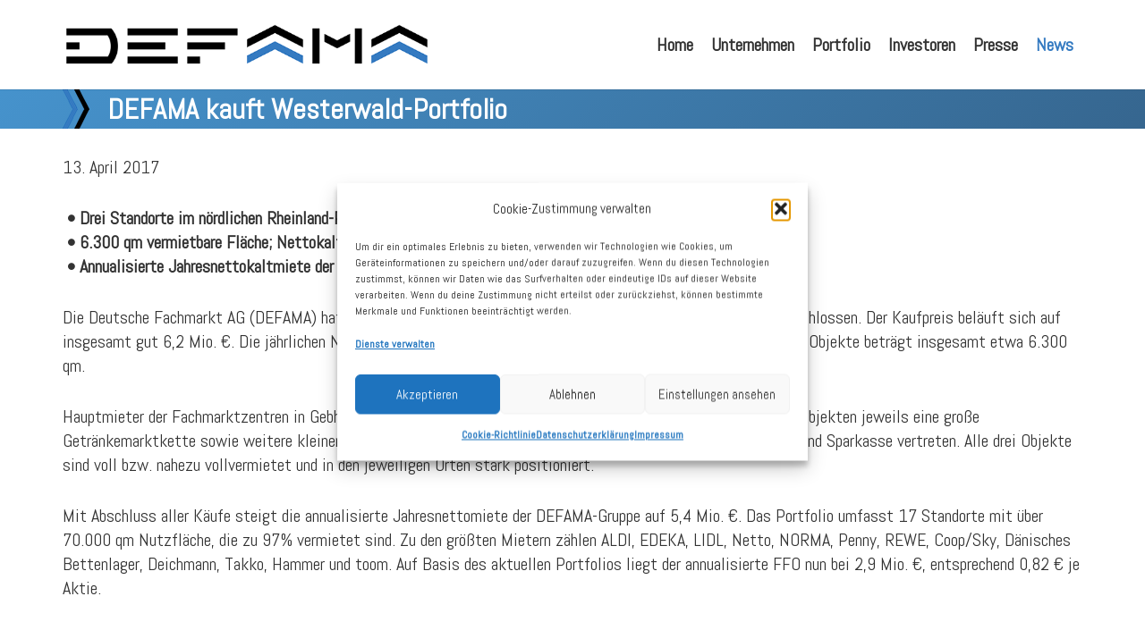

--- FILE ---
content_type: text/css
request_url: https://defama.de/wp-content/themes/Impreza-child/style.css?ver=8.40.1
body_size: 124
content:
/*
Theme Name: Impreza Child
Template: Impreza
Version: 1.0
Author:	UpSolution
Theme URI: http://impreza.us-themes.com/
Author URI: http://us-themes.com/
*/

/*Add your own styles here:*/


@font-face {
	font-family: Abel-Regular;  
	src: url(/fonts/FSElliot/Abel/Abel-Regular);   
}

--- FILE ---
content_type: image/svg+xml
request_url: https://defama.de/wp-content/uploads/2022/07/linie-1.svg
body_size: 408
content:
<svg xmlns="http://www.w3.org/2000/svg" viewBox="0 0 1300.01 46"><defs><style>.cls-1{fill:#fff;}.cls-2{fill:#e0efff;}.cls-3{fill:none;stroke:#347ac1;stroke-miterlimit:10;stroke-width:2px;}</style></defs><g id="Ebene_2" data-name="Ebene 2"><g id="Ebene_1-2" data-name="Ebene 1"><rect class="cls-1" width="1300" height="46"/><polygon class="cls-2" points="0 28 80.5 27.5 114.5 9.5 148 28 182 9.5 216 28 1300 28 1300 46 0.01 46 0 28"/><polyline class="cls-3" points="0.01 28.25 80.51 27.75 114.51 9.75 148.01 28.25 182.01 9.75 216.01 28.25 1300.01 28.25"/></g></g></svg>